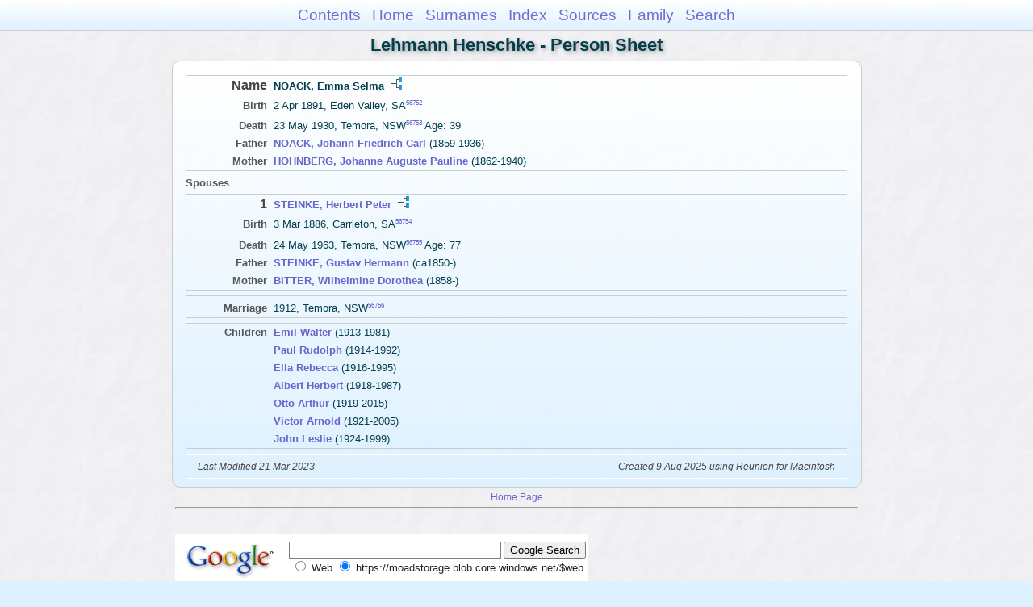

--- FILE ---
content_type: text/html
request_url: https://moadstorage.blob.core.windows.net/$web/Lehmann_Henschke/ps156/ps156_371.html
body_size: 7967
content:
<!DOCTYPE html PUBLIC "-//W3C//DTD XHTML 1.0 Transitional//EN" "http://www.w3.org/TR/xhtml1/DTD/xhtml1-transitional.dtd">
<html xmlns="http://www.w3.org/1999/xhtml">
<head>
<meta http-equiv="Content-Type" content="text/html; charset=utf-8" />
<meta name="viewport" content="initial-scale=1" />
<title>NOACK, Emma Selma</title>
<link href="../css/lp_font_arial.css" rel="stylesheet" type="text/css" />
<link href="../css/lp_container.css" rel="stylesheet" type="text/css" />
<link href="../css/lp_sheets.css" rel="stylesheet" type="text/css" />
<link href="../css/lp_text_default.css" rel="stylesheet" type="text/css" />
<link href="../css/lp_format_default.css" rel="stylesheet" type="text/css" />
<link href="../css/lp_colorstyle_bluegradient.css" rel="stylesheet" type="text/css" />
<script type="text/javascript">var rootLocation="../"</script>
<script src="../js/lp_container.js" type="text/javascript"></script>
</head><!-- R14.0 -->

<body>
<div id="pBody">
<div id="pHeader">
<div id="search">
<form><input id="searchBox" type="text" name="search" placeholder="Search..." onkeyup="searchArray(this.value,data)" autocomplete="off"><a id="closeButton" href="javascript:void(0)" onclick="showSearch()"><img src="../img/i_close.png"></a>
</form><div id="tableBorder">
<table id="results"></table></div>
</div>
<span id="ddmenuspan">
<div id="dDMButton">
<a href="javascript:void(0)" onclick="showDDMenu()"><img src="../img/i_menu.png"></a>
<div id="menu">
<ul>
<li><a onclick="showDDMenu()" href="../index.html">Contents</a></li>
<li><a onclick="showDDMenu()" href="../wc01/wc01_016.html">Home</a></li>
<li><a onclick="showDDMenu()" href="../wc_idx/sur.html">Surnames</a></li>
<li><a onclick="showDDMenu()" href="../wc_idx/idx001.html">Index</a></li>
<li><a onclick="showDDMenu()" href="../wc_src/src001.html">Sources</a></li>
<li><a onclick="showDDMenu()" href="../wc107/wc107_468.html">Family</a></li>
<li><a href="javascript:void(0)" onclick="showSearch();">Search</a></li></ul>
</div>
</div>
</span>
<div id="pTitle">
Lehmann Henschke - Person Sheet</div>
</div>
<div class="pageTitle">
Lehmann Henschke - Person Sheet</div>
<div class="reportBody" id="rBody"><div class="reportBodyWrapper">

<div class="psPerson">
<div class="psFRecord">
<div class="psFields">
<div class="psName"><span class="psTitle">Name</span><span class="psText"><span class="rcsFemale">NOACK, Emma Selma</span> <a href="../pc156/pc156_371.html"><img src="../img/i_tree.png" alt="" /></a></span></div>

<div class="psEvent"><span class="colFirst">Birth</span><span class="colSecond">2 Apr 1891, Eden Valley, SA<span class="citation"><a href="../wc_src/src114.html#C56752">56752</a></span></span></div>

<div class="psEvent"><span class="colFirst">Death</span><span class="colSecond">23 May 1930, Temora, NSW<span class="citation"><a href="../wc_src/src114.html#C56753">56753</a></span> Age: 39</span></div>

<div class="psParent"><span class="colFirst">Father</span><span class="colSecond"><a href="../ps39/ps39_427.html"><b><span class="rcsMale">NOACK, Johann Friedrich Carl</span></a></b>  (1859-1936)</span></div>

<div class="psParent"><span class="colFirst">Mother</span><span class="colSecond"><a href="../ps39/ps39_417.html"><b><span class="rcsFemale">HOHNBERG, Johanne Auguste Pauline</span></a></b>  (1862-1940)</span></div>
</div>
</div>

<div class="psSpouses">
<div class="psSpousesTitle">Spouses</div>

<div class="psMRecord">
<div class="psFields">
<div class="psName"><span class="psTitle">1</span><span class="psText"><a href="ps156_379.html"><span class="rcsMale">STEINKE, Herbert Peter</span></a> <a href="../pc156/pc156_379.html"><img src="../img/i_tree.png" alt="" /></a></span></div>

<div class="psEvent"><span class="colFirst">Birth</span><span class="colSecond">3 Mar 1886, Carrieton, SA<span class="citation"><a href="../wc_src/src114.html#C56754">56754</a></span></span></div>

<div class="psEvent"><span class="colFirst">Death</span><span class="colSecond">24 May 1963, Temora, NSW<span class="citation"><a href="../wc_src/src114.html#C56755">56755</a></span> Age: 77</span></div>

<div class="psParent"><span class="colFirst">Father</span><span class="colSecond"><a href="ps156_394.html"><b><span class="rcsMale">STEINKE, Gustav Hermann</span></a></b>  (ca1850-)</span></div>

<div class="psParent"><span class="colFirst">Mother</span><span class="colSecond"><a href="ps156_395.html"><b><span class="rcsFemale">BITTER, Wilhelmine Dorothea</span></a></b>  (1858-)</span></div>
</div>
</div>

<div class="psRecord">
<div class="psFields">
<div class="psEvent"><span class="colFirst">Marriage</span><span class="colSecond">1912, Temora, NSW<span class="citation"><a href="../wc_src/src114.html#C56756">56756</a></span></span></div>
</div>
</div>

<div class="psRecord">
<div class="psFields">
<div class="psChild"><span class="colFirst">Children</span><span class="colSecond"><a href="../ps346/ps346_477.html"><b><span class="rcsMale">Emil Walter</span></a></b>  (1913-1981)</span></div>

<div class="psChild"><span class="colFirst">&nbsp;</span><span class="colSecond"><a href="../ps346/ps346_478.html"><b><span class="rcsMale">Paul Rudolph</span></a></b>  (1914-1992)</span></div>

<div class="psChild"><span class="colFirst">&nbsp;</span><span class="colSecond"><a href="../ps346/ps346_479.html"><b><span class="rcsFemale">Ella Rebecca</span></a></b>  (1916-1995)</span></div>

<div class="psChild"><span class="colFirst">&nbsp;</span><span class="colSecond"><a href="../ps56/ps56_026.html"><b><span class="rcsMale">Albert Herbert</span></a></b>  (1918-1987)</span></div>

<div class="psChild"><span class="colFirst">&nbsp;</span><span class="colSecond"><a href="../ps346/ps346_476.html"><b><span class="rcsMale">Otto Arthur</span></a></b>  (1919-2015)</span></div>

<div class="psChild"><span class="colFirst">&nbsp;</span><span class="colSecond"><a href="../ps346/ps346_480.html"><b><span class="rcsMale">Victor Arnold</span></a></b>  (1921-2005)</span></div>

<div class="psChild"><span class="colFirst">&nbsp;</span><span class="colSecond"><a href="../ps346/ps346_482.html"><b><span class="rcsMale">John Leslie</span></a></b>  (1924-1999)</span></div>
</div>
</div>
</div>
</div>
<!-- ignore=on -->

<div class="psFooter">
<div class="psFooterRecord"><span class="psModDate">Last Modified 21 Mar 2023</span><span class="psCreated">Created 9 Aug 2025 using Reunion for Macintosh</span></div>
</div>
<!-- ignore=off -->

</div></div>
<!-- ignore=on -->
<div id="pFooter">
<font color="#303030"><a href="https://moadstorage.blob.core.windows.net/$web/Lehmann_Henschke/index.html">Home Page</a><hr /><br /></font><font color="#202020">
<!-- Google Analytics -->
<script type="text/javascript">
var gaJsHost = (("https:" == document.location.protocol) ? "https://ssl." : "http://www.");
document.write(unescape("%3Cscript src='" + gaJsHost + "google-analytics.com/ga.js' type='text/javascript'%3E%3C/script%3E"));
</script>
<script type="text/javascript">
try{
var pageTracker = _gat._getTracker("UA-172367698-1");
pageTracker._trackPageview();
} catch(err) {}</script>
<!-- Google Analytics --><br /><!-- SiteSearch Google -->
<FORM method=GET action="https://www.google.com/search">
<input type=hidden name=ie value=UTF-8>
<input type=hidden name=oe value=UTF-8>
<TABLE bgcolor="#FFFFFF"><tr><td>
<A HREF="https://www.google.com/">
<IMG SRC="https://www.google.com/logos/Logo_40wht.gif" 
border="0" ALT="Google"></A>
</td>
<td>
<INPUT TYPE=text name=q size=31 maxlength=255 value="">
<INPUT type=submit name=btnG VALUE="Google Search">
<font size=-1>
<input type=hidden name=domains value="https://moadstorage.blob.core.windows.net/$web"><br><input type=radio name=sitesearch value=""> Web <input type=radio name=sitesearch value="https://moadstorage.blob.core.windows.net/$web" checked> https://moadstorage.blob.core.windows.net/$web <br>
</font>
</td></tr></TABLE>
</FORM>
<!-- SiteSearch Google --></font></div>
<!-- ignore=off -->
</div>
</body></html>
